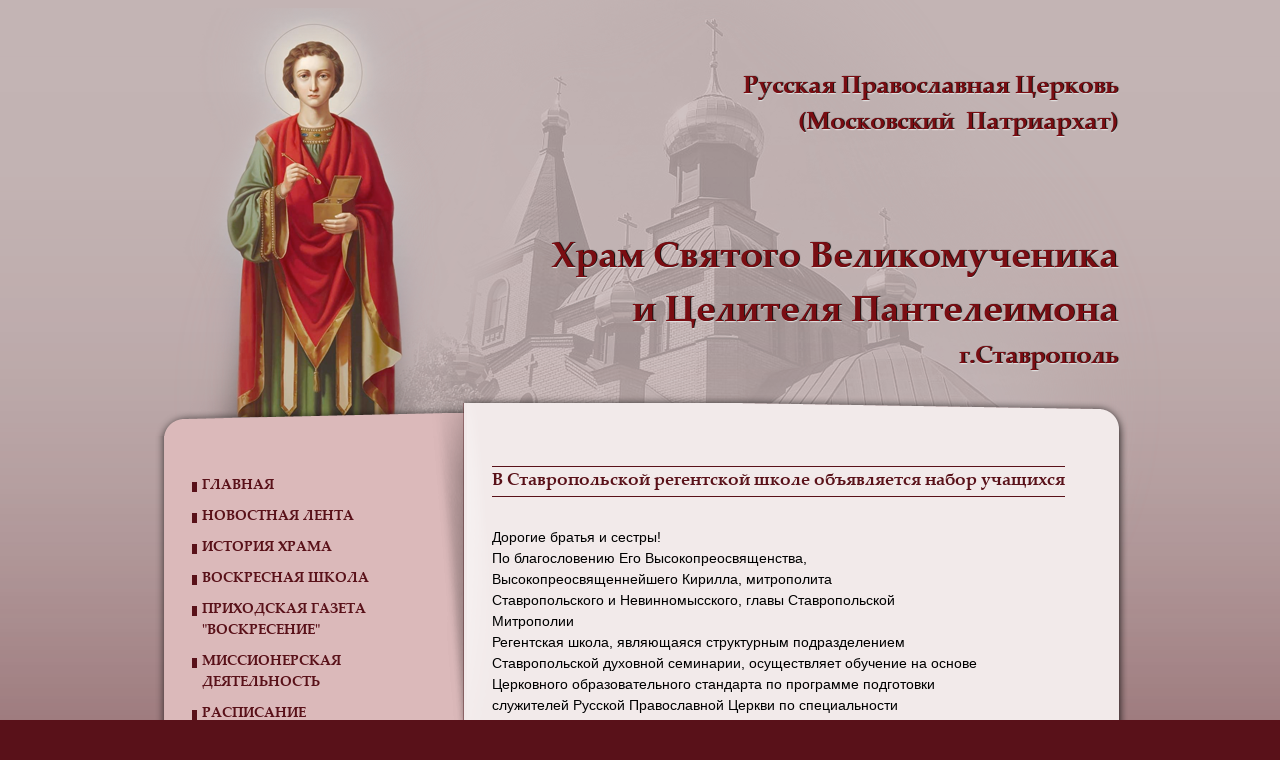

--- FILE ---
content_type: text/html; charset=utf-8
request_url: https://stav-panteleimon.ru/node/882
body_size: 17449
content:
<!DOCTYPE html PUBLIC "-//W3C//DTD XHTML+RDFa 1.0//EN"
  "http://www.w3.org/MarkUp/DTD/xhtml-rdfa-1.dtd">
<html xmlns="http://www.w3.org/1999/xhtml" xml:lang="ru" version="XHTML+RDFa 1.0" dir="ltr"
  xmlns:content="http://purl.org/rss/1.0/modules/content/"
  xmlns:dc="http://purl.org/dc/terms/"
  xmlns:foaf="http://xmlns.com/foaf/0.1/"
  xmlns:og="http://ogp.me/ns#"
  xmlns:rdfs="http://www.w3.org/2000/01/rdf-schema#"
  xmlns:sioc="http://rdfs.org/sioc/ns#"
  xmlns:sioct="http://rdfs.org/sioc/types#"
  xmlns:skos="http://www.w3.org/2004/02/skos/core#"
  xmlns:xsd="http://www.w3.org/2001/XMLSchema#">
    <meta name="cmsmagazine" content="3dbfb170735a757d2e9a870120d6cb6d" /> 

<head profile="http://www.w3.org/1999/xhtml/vocab">
  <meta http-equiv="Content-Type" content="text/html; charset=utf-8" />
<link rel="shortcut icon" href="https://stav-panteleimon.ru/sites/default/files/Svyatoy_Panteleimo.ico" type="image/vnd.microsoft.icon" />
<link rel="canonical" href="/node/882" />
<link rel="shortlink" href="/node/882" />
  <title>В Ставропольской регентской школе объявляется набор учащихся | Храм Святого Великомученика и Целителя Пантелеймона</title>
  <style type="text/css" media="all">
@import url("https://stav-panteleimon.ru/modules/system/system.base.css?qmh4xy");
@import url("https://stav-panteleimon.ru/modules/system/system.menus.css?qmh4xy");
@import url("https://stav-panteleimon.ru/modules/system/system.messages.css?qmh4xy");
@import url("https://stav-panteleimon.ru/modules/system/system.theme.css?qmh4xy");
</style>
<style type="text/css" media="all">
@import url("https://stav-panteleimon.ru/modules/field/theme/field.css?qmh4xy");
@import url("https://stav-panteleimon.ru/modules/node/node.css?qmh4xy");
@import url("https://stav-panteleimon.ru/modules/search/search.css?qmh4xy");
@import url("https://stav-panteleimon.ru/modules/user/user.css?qmh4xy");
@import url("https://stav-panteleimon.ru/sites/all/modules/youtube/css/youtube.css?qmh4xy");
@import url("https://stav-panteleimon.ru/sites/all/modules/views/css/views.css?qmh4xy");
@import url("https://stav-panteleimon.ru/sites/all/modules/ckeditor/css/ckeditor.css?qmh4xy");
</style>
<style type="text/css" media="all">
@import url("https://stav-panteleimon.ru/sites/all/modules/colorbox/styles/default/colorbox_style.css?qmh4xy");
@import url("https://stav-panteleimon.ru/sites/all/modules/ctools/css/ctools.css?qmh4xy");
@import url("https://stav-panteleimon.ru/sites/all/modules/ie6nomore/ie6nomore.css?qmh4xy");
</style>
<style type="text/css" media="all">
@import url("https://stav-panteleimon.ru/sites/all/themes/topmasters/reset.css?qmh4xy");
@import url("https://stav-panteleimon.ru/sites/all/themes/topmasters/style.css?qmh4xy");
</style>
  <script type="text/javascript" src="https://stav-panteleimon.ru/misc/jquery.js?v=1.4.4"></script>
<script type="text/javascript" src="https://stav-panteleimon.ru/misc/jquery-extend-3.4.0.js?v=1.4.4"></script>
<script type="text/javascript" src="https://stav-panteleimon.ru/misc/jquery-html-prefilter-3.5.0-backport.js?v=1.4.4"></script>
<script type="text/javascript" src="https://stav-panteleimon.ru/misc/jquery.once.js?v=1.2"></script>
<script type="text/javascript" src="https://stav-panteleimon.ru/misc/drupal.js?qmh4xy"></script>
<script type="text/javascript" src="https://stav-panteleimon.ru/misc/jquery.cookie.js?v=1.0"></script>
<script type="text/javascript" src="https://stav-panteleimon.ru/sites/default/files/languages/ru_wRPIebx7X82rBuhuJpwwUzogzZTXe3idpa_6Ye06aMw.js?qmh4xy"></script>
<script type="text/javascript" src="https://stav-panteleimon.ru/sites/all/libraries/colorbox/jquery.colorbox-min.js?qmh4xy"></script>
<script type="text/javascript" src="https://stav-panteleimon.ru/sites/all/modules/colorbox/js/colorbox.js?qmh4xy"></script>
<script type="text/javascript" src="https://stav-panteleimon.ru/sites/all/modules/colorbox/styles/default/colorbox_style.js?qmh4xy"></script>
<script type="text/javascript" src="https://stav-panteleimon.ru/sites/all/modules/colorbox/js/colorbox_load.js?qmh4xy"></script>
<script type="text/javascript" src="https://stav-panteleimon.ru/sites/all/modules/colorbox/js/colorbox_inline.js?qmh4xy"></script>
<script type="text/javascript" src="https://stav-panteleimon.ru/sites/all/modules/ie6nomore/ie6nomore.js?qmh4xy"></script>
<script type="text/javascript" src="https://stav-panteleimon.ru/sites/all/themes/topmasters/script.js?qmh4xy"></script>
<script type="text/javascript">
<!--//--><![CDATA[//><!--
jQuery.extend(Drupal.settings, {"basePath":"\/","pathPrefix":"","ajaxPageState":{"theme":"topmasters","theme_token":"QQFBdKGjN-4nQDOZiRUBg7b5B8L-aW9kEVX5Mw6M3Tg","js":{"misc\/jquery.js":1,"misc\/jquery-extend-3.4.0.js":1,"misc\/jquery-html-prefilter-3.5.0-backport.js":1,"misc\/jquery.once.js":1,"misc\/drupal.js":1,"misc\/jquery.cookie.js":1,"public:\/\/languages\/ru_wRPIebx7X82rBuhuJpwwUzogzZTXe3idpa_6Ye06aMw.js":1,"sites\/all\/libraries\/colorbox\/jquery.colorbox-min.js":1,"sites\/all\/modules\/colorbox\/js\/colorbox.js":1,"sites\/all\/modules\/colorbox\/styles\/default\/colorbox_style.js":1,"sites\/all\/modules\/colorbox\/js\/colorbox_load.js":1,"sites\/all\/modules\/colorbox\/js\/colorbox_inline.js":1,"sites\/all\/modules\/ie6nomore\/ie6nomore.js":1,"sites\/all\/themes\/topmasters\/script.js":1},"css":{"modules\/system\/system.base.css":1,"modules\/system\/system.menus.css":1,"modules\/system\/system.messages.css":1,"modules\/system\/system.theme.css":1,"modules\/field\/theme\/field.css":1,"modules\/node\/node.css":1,"modules\/search\/search.css":1,"modules\/user\/user.css":1,"sites\/all\/modules\/youtube\/css\/youtube.css":1,"sites\/all\/modules\/views\/css\/views.css":1,"sites\/all\/modules\/ckeditor\/css\/ckeditor.css":1,"sites\/all\/modules\/colorbox\/styles\/default\/colorbox_style.css":1,"sites\/all\/modules\/ctools\/css\/ctools.css":1,"sites\/all\/modules\/ie6nomore\/ie6nomore.css":1,"sites\/all\/themes\/topmasters\/reset.css":1,"sites\/all\/themes\/topmasters\/style.css":1}},"colorbox":{"opacity":"0.85","current":"{current} of {total}","previous":"\u00ab Prev","next":"Next \u00bb","close":"Close","maxWidth":"98%","maxHeight":"98%","fixed":true,"mobiledetect":true,"mobiledevicewidth":"480px","specificPagesDefaultValue":"admin*\nimagebrowser*\nimg_assist*\nimce*\nnode\/add\/*\nnode\/*\/edit\nprint\/*\nprintpdf\/*\nsystem\/ajax\nsystem\/ajax\/*"}});
//--><!]]>
</script>
</head>
<body class="html not-front not-logged-in no-sidebars page-node page-node- page-node-882 node-type-news" >
    <div id="page-wrapper">
    <header id="page-header">
        <div class="container page-row">
            <div class="column-left">

            </div>
            <div class="column-right">
                                    <div class="contacts">   <div class="region region-contacts ">
    <div id="block-block-2" class="block block-block">

    
  <div class="content">
    <div class="title-bloc-one">
<h1 class="title-min">Русская Православная Церковь</h1>
<h1 class="title-min">(Московский  Патриархат)</h1>
</div>
<div class="title-bloc-two">
<h1 class="title-big">Храм Святого Великомученика</h1>
<h1 class="title-big">и Целителя Пантелеимона</h1>
<h1 class="title-min">г.Ставрополь</h1>
</div>
  </div>
</div>
  </div>
</div>
                            </div>
        </div>
    </header>    
    <div id="page-content-top"></div>
    <div class="page-content-shadow-left"></div>
    <article id="page-content">   
        <div class="container page-row">
            <div class="column-left">
                <nav class="menu-left">
                      <div class="region region-menu ">
    <div id="block-system-main-menu" class="block block-system block-menu">

    
  <div class="content">
    <ul class="menu"><li class="first leaf" id="menu-item-218"><a href="/" title="">Главная</a></li>
<li class="leaf" id="menu-item-430"><a href="/news" title="">Новостная лента</a></li>
<li class="leaf" id="menu-item-431"><a href="/history-of-the-church">История Храма</a></li>
<li class="leaf" id="menu-item-432"><a href="/sunday-school">Воскресная Школа</a></li>
<li class="leaf" id="menu-item-442"><a href="http://stav-panteleimon.ru/node/26#overlay-context=node/26" title="">Приходская газета  &quot;Воскресение&quot; </a></li>
<li class="leaf" id="menu-item-534"><a href="/node/435">МИССИОНЕРСКАЯ ДЕЯТЕЛЬНОСТЬ</a></li>
<li class="leaf" id="menu-item-443"><a href="/schedule-of-services">Расписание Богослужений</a></li>
<li class="leaf" id="menu-item-436"><a href="/catechetical-office">Катехизаторская  служба</a></li>
<li class="leaf" id="menu-item-438"><a href="/social-service">Социальное служение</a></li>
<li class="leaf" id="menu-item-439"><a href="/youth-center">Молодежный центр</a></li>
<li class="last leaf" id="menu-item-437"><a href="/contact-Information">Контакты</a></li>
</ul>  </div>
</div>
  </div>
                </nav>
                <div class="schedule-left">
                                    </div>
            </div>
            <div class="column-right">
                <div class="content-right">
                                            <h1>В Ставропольской регентской школе объявляется набор учащихся</h1>
                                        <div class="tabs"></div>                                        <div>
                          <div class="region region-content ">
    <div id="block-system-main" class="block block-system">

    
  <div class="content">
    <div  about="/node/882" typeof="sioc:Item foaf:Document" class="ds-1col node node-news node-promoted node-sticky view-mode-full clearfix">

  
  <div class="field field-name-body field-type-text-with-summary field-label-hidden"><div class="field-items"><div class="field-item even" property="content:encoded"><p>Дорогие братья и сестры!<br />
По благословению Его Высокопреосвященства,<br />
Высокопреосвященнейшего Кирилла, митрополита<br />
Ставропольского и Невинномысского, главы Ставропольской<br />
Митрополии<br />
Регентская школа, являющаяся структурным подразделением<br />
Ставропольской духовной семинарии, осуществляет обучение на основе<br />
Церковного образовательного стандарта по программе подготовки<br />
служителей Русской Православной Церкви по специальности<br />
«Псаломщик».<br />
Областью профессиональной деятельности выпускников является<br />
участие в православном богослужении в качестве чтеца, уставщика,<br />
псаломщика.<br />
Обучение осуществляется в очно-заочной (вечерней) форме с<br />
использованием дистанционных образовательных технологий.<br />
Срок получения образования составляет 1 год 9 месяцев.<br />
В настоящее время Регентская школа Ставропольской духовной<br />
семинарии осуществляет набор абитуриентов на 2024-2025 учебный год.<br />
Поступление возможно при соблюдении следующих условий:<br />
 православное вероисповедание;<br />
 наличие среднего (общего), среднего профессионального или<br />
высшего образования;<br />
 возраст до 60 лет;<br />
 успешная сдача вступительных испытаний.<br />
Поступающие предоставляют пакет документов и сдают<br />
вступительные испытания:<br />
– русский язык<br />
(сочинение на церковно-историческую или библейскую тему);<br />
– чтение молитв на церковнославянском языке;<br />
– собеседование.<br />
Вступительные испытания – 9 сентября 2024 года.<br />
Пакет документов необходимо предоставить в канцелярию<br />
Ставропольской духовной семинарии.<br />
355017, г. Ставрополь, ул. Дзержинского, 155.<br />
Тел./факс: (8652) 35-48-80<br />
e-mail: <a href="mailto:stpds@yandex.ru">stpds@yandex.ru</a>;<br />
сайт: <a href="http://www.stpds.ru">www.stpds.ru</a>.<br />
Время работы: понедельник – пятница с 9.00 до 17.00, перерыв с 13:00 до 14:00;<br />
суббота и воскресенье – выходные.<br />
Проконсультироваться можно по тел.:<br />
8-996-630-02-03<br />
иерей Даниил Драугялис</p>
</div></div></div><div class="field field-name-post-date field-type-ds field-label-hidden"><div class="field-items"><div class="field-item even">07/01/2024 - 18:19</div></div></div><div class="field field-name-field-images field-type-image field-label-hidden"><div class="field-items"><div class="field-item even"><a href="https://stav-panteleimon.ru/sites/default/files/IMG_6106.jpeg" title="В Ставропольской регентской школе объявляется набор учащихся" class="colorbox" data-colorbox-gallery="gallery-node-882-iejkeSE0pHQ" data-cbox-img-attrs="{&quot;title&quot;: &quot;&quot;, &quot;alt&quot;: &quot;&quot;}"><img typeof="foaf:Image" src="https://stav-panteleimon.ru/sites/default/files/styles/medium/public/IMG_6106.jpeg?itok=IbafnMZ7" width="157" height="220" alt="" title="" /></a></div></div></div></div>

  </div>
</div>
  </div>
                    </div>
                </div>
            </div>
        </div>    
    </article>
    <div id="page-content-bottom"></div>
</div>
<footer id="page-footer">
    <div class="container page-row">
        <div class="content-grid">
            <article class="grid-10">                
                  <div class="region region-footer ">
    <div id="block-block-1" class="block block-block">

    
  <div class="content">
    <p>© 2015 Храм Святого Великомученика и Целителя Пантелеимона г. Ставрополь.<br />
355012, г. Ставрополь, ул. Тухачевского, 17   тел: (8652) 73-98-80</p>
  </div>
</div>
  </div>
            </article>
            <article class="grid-2">
                <a href="https://top-masters.net" rel="nofollow"><img src="/sites/all/themes/topmasters/images/logo.png"/></a>
            </article>
        </div>
    </div>
</footer>

  <!--[if lt IE 8]><div id="ie6nomore" class="clear-block"><div class="close-button"><a href="#" title="Dismiss message.">X</a></div><div id="ie6nomore-wrapper">  <div id="ie6nomore-warning"><img src="/sites/all/modules/ie6nomore/images/ie6nomore-warning.jpg" alt="Warning!" /></div>  <div id="ie6nomore-message">    <div id="ie6nomore-title">Вы используете устаревший браузер.</div>    <div id="ie6nomore-description">Для полного использования этого сайта, пожалуйста перейдите на современный веб-браузер. .</div></div><div class="ie6nomore-browser-wrapper"><a href="http://www.google.com/chrome" title="Get Chrome 19"><img class="ie6nomore-browser-image" src="/sites/all/modules/ie6nomore/images/ie6nomore-chrome-13.png" alt="Chrome icon"/></a></div><div class="ie6nomore-browser-wrapper"><a href="http://www.firefox.com" title="Get Firefox 13"><img class="ie6nomore-browser-image" src="/sites/all/modules/ie6nomore/images/ie6nomore-firefox.png" alt="Firefox icon"/></a></div><div class="ie6nomore-browser-wrapper"><a href="http://windows.microsoft.com/en-us/internet-explorer/products/ie/home" title="Get Internet Explorer 9"><img class="ie6nomore-browser-image" src="/sites/all/modules/ie6nomore/images/ie6nomore-ie.png" alt="Internet Explorer icon"/></a></div><div class="ie6nomore-browser-wrapper"><a href="http://www.opera.com/" title="Get Opera 12"><img class="ie6nomore-browser-image" src="/sites/all/modules/ie6nomore/images/ie6nomore-opera-11.50.png" alt="Opera icon"/></a></div><div class="ie6nomore-browser-wrapper"><a href="http://www.apple.com/ru/safari/download/" title="Get Safari 5"><img class="ie6nomore-browser-image" src="/sites/all/modules/ie6nomore/images/ie6nomore-safari.png" alt="Safari icon"/></a></div></div></div><![endif]--></body>
</html>


--- FILE ---
content_type: text/css
request_url: https://stav-panteleimon.ru/sites/all/modules/ie6nomore/ie6nomore.css?qmh4xy
body_size: 814
content:
#ie6nomore {
  border: 1px solid #F7941D;
  background: #FEEFDA;
  text-align: center;
  height: 75px;
  position: relative;
  display: none;
}

#ie6nomore-wrapper {
  width: 715px;
  margin: 0 auto;
  text-align: left;
  padding: 0;
  overflow: hidden;
  color: black;
}

#ie6nomore-warning {
  width: 75px; 
  float: left;
}

#ie6nomore-message {
  width: 265px;
  float: left;
  font-family: Arial, sans-serif;
}

#ie6nomore-title {
  font-size: 12px;
  font-weight: bold;
  margin-top: 12px;
}

#ie6nomore-description {
  font-size: 12px;
  margin-top: 6px;
  line-height: 12px;
}

.ie6nomore-browser-wrapper {
  width: 75px;
  float: left;
}

.ie6nomore-browser-image {
  border: none;
}

#ie6nomore .close-button {
  float: right;
  margin: 0.1em 0.2em 0 0;
}
#ie6nomore .close-button a {
  color: #F7941D;
}

--- FILE ---
content_type: text/css
request_url: https://stav-panteleimon.ru/sites/all/themes/topmasters/style.css?qmh4xy
body_size: 9466
content:
html {
    width:100%
}
@font-face {
  font-family: 'PalatinoLinotype-Bold';
  src: url('./fonts/PalatinoLinotype-Bold.eot');
  src: url('./fonts/PalatinoLinotype-Bold.eot?#iefix') format('embedded-opentype'), 
      url('./fonts/PalatinoLinotype-Bold.woff') format('woff'), 
      url('./fonts/PalatinoLinotype-Bold.ttf') format('truetype'), 
      url('./fonts/PalatinoLinotype-Bold.svg#PalatinoLinotype-Bold') format('svg');
  font-weight: normal;
  font-style: normal;
}
@font-face {
    font-family: 'PalatinoLinotype-BoldItalic';
    src: url('./fonts/PalatinoLinotype-BoldItalic.eot');
    src: url('./fonts/PalatinoLinotype-BoldItalic.eot?#iefix') format('embedded-opentype'),
         url('./fonts/PalatinoLinotype-BoldItalic.woff') format('woff'),
         url('./fonts/PalatinoLinotype-BoldItalic.ttf') format('truetype'),
         url('./fonts/PalatinoLinotype-BoldItalic.svg#PalatinoLinotype-BoldItalic') format('svg');
    font-weight: normal;
    font-style: normal;
}
@font-face {
    font-family: 'PalatinoLinotype-Italic';
    src: url('./fonts/PalatinoLinotype-Italic.eot');
    src: url('./fonts/PalatinoLinotype-Italic.eot?#iefix') format('embedded-opentype'),
         url('./fonts/PalatinoLinotype-Italic.woff') format('woff'),
         url('./fonts/PalatinoLinotype-Italic.ttf') format('truetype'),
         url('./fonts/PalatinoLinotype-Italic.svg#PalatinoLinotype-Italic') format('svg');
    font-weight: normal;
    font-style: normal;
}
@font-face {
    font-family: 'PalatinoLinotype-Roman';
    src: url('./fonts/PalatinoLinotype-Roman.eot');
    src: url('./fonts/PalatinoLinotype-Roman.eot?#iefix') format('embedded-opentype'),
         url('./fonts/PalatinoLinotype-Roman.woff') format('woff'),
         url('./fonts/PalatinoLinotype-Roman.ttf') format('truetype'),
         url('./fonts/PalatinoLinotype-Roman.svg#PalatinoLinotype-Roman') format('svg');
    font-weight: normal;
    font-style: normal;
}
html, body{
    font-family: "Arial";
    font-size: 14px;
    line-height: 1.5;
    height: 100%;
    color: #000000;
}
body{
    min-height: 100%;  
    min-width: 1024px;
    position: relative;
    background-color: #591119;
    background-image: url('./images/temple_bg.png');
    background-repeat: repeat-x;
}

a{
    text-decoration: none;
    font-weight: normal;
    color:#0785b7;
    -webkit-transition:  color 0.3s ease 0s;
    -moz-transition:  color 0.3s ease 0s;
    -o-transition:  color 0.3s ease 0s;
    transition: color 0.3s ease 0s;
}
a:hover{
    color:#153d6f;
}
#page-wrapper:before, #page-wrapper:after,
#page-content:before, #page-content:after,
.content-grid:before, .content-grid:after,
.page-row:before, .page-row:after{
    content: " ";
    display: table;
}
#page-wrapper:after,
#page-content:after,
.content-grid:after,
.page-row:after{
    clear: both;
}
#page-wrapper {
    min-height: 100%;
    background-image:url('./images/temple.png');
    background-repeat:no-repeat;
    background-position:center top;
}
#page-header{
    height: 417px;
    margin-bottom: -40px;
}
#page-content{
    min-height: 100%;
}
.container{
    width: 956px;
    margin: 0 auto;
}
.column-left, .column-right{
    float: left;
    min-height: 100px;
    box-sizing: border-box;  
}
.column-left{
    width: 300px;
}
.column-right{
    width: 656px;
}
#page-header .column-left,
#page-header .column-right{
     height: 417px;
}
#page-header .column-left{
    background-image: url('./images/icon-top.png');
    background-position: center bottom;
    background-repeat: no-repeat;
}
#page-content .column-left,
#page-content .column-right{
    padding:30px 30px 0;
    position: relative;
    z-index: 4;
}
#page-content-top{
    height: 59px;
    background-image: url('./images/bg-top.png');
    background-position: center;
    background-repeat: no-repeat;
    position: relative;
    z-index: 2;
}
.page-content-shadow-left{
    background-image: url('./images/shadow-left.png');
    background-position: center top;
    background-repeat: no-repeat;
    position: absolute;
    height: 415px;
    margin-top: -60px;
    width: 100%;
    z-index: 2;
}
#page-content{
    background-image: url('./images/bg-center.png');
    background-position: center;
    background-repeat: repeat-y;
}
#page-content .content-right h1,
.region-schedule #block-views-schedule-block > h2{
    font-family: 'PalatinoLinotype-Bold';
    font-size: 17px;
    color: #591119;
    font-weight: normal;
    border: 1px solid #591119;
    border-left: none;
    border-right: none;
    padding: 2px 0;
    display: inline-block;
    margin-bottom: 30px;
}
.region-schedule #block-views-schedule-block > h2{
    
}
.menu-left .region-menu{
    margin-bottom: 70px;
}
#page-content-bottom{
    height: 26px;
    background-image: url('./images/bg-bottom.png');
    background-position: center;
    background-repeat: no-repeat;
}
#page-footer {
    padding: 10px 0;
    position: relative;
    width: 100%;
    color: #f2eaea;
    font-style: italic;
    font-size: 13px;    
}
/**
* Разметка
*/
.content-grid  *:before, 
.content-grid *:after, 
.content-grid *{
    box-sizing: border-box;    
}
.grid-2,
.grid-3,
.grid-4,
.grid-5,
.grid-6,
.grid-7,
.grid-8,
.grid-9,
.grid-10{
    float: left;
    padding: 0 8px ;
}
.grid-2:first-child,
.grid-3:first-child,
.grid-4:first-child,
.grid-5:first-child,
.grid-6:first-child,
.grid-7:first-child,
.grid-8:first-child,
.grid-9:first-child,
.grid-10:first-child{
    padding-left: 0;
}
.grid-2:last-child,
.grid-3:last-child,
.grid-4:last-child,
.grid-5:last-child,
.grid-6:last-child,
.grid-7:last-child,
.grid-8:last-child,
.grid-9:last-child,
.grid-10:last-child{
    padding-right: 0;
}

.content-grid > .grid-2{
    width: 16.6%; 
}
.content-grid > .grid-3{
    width: 25%; 
}
.content-grid > .grid-4{
    width: 33.3%; 
}
.content-grid > .grid-5{
    width: 41.7%; 
}
.content-grid > .grid-6{
    width: 50%; 
}
.content-grid > .grid-7{
    width: 58%; 
}
.content-grid > .grid-8{
    width: 66.64%; 
}
.content-grid > .grid-9{
    width: 75%; 
}
.content-grid > .grid-10{
    width: 83%; 
}
/**
* Поля
*/
.region-content .node-news{
    margin-bottom: 60px;
}
.region-content .node-news .group-left{
    width: 45%;
}
.region-content .node-news .group-right{
    width: 55%;
}
.region-content .group-header{
    margin-bottom: 18px;
}
.region-content .group-header .field-name-title h2,
.view-schedule .field-name-title h2{
   font-family: 'PalatinoLinotype-Bold';
   font-size: 14px;
   text-transform: uppercase;
   color: #153d6f;
   font-weight: normal;
}

.region-content .group-header .field-name-post-date,
.region-content .view-mode-full .field-name-post-date{
   font-size: 13px;
   font-style: italic;
   color: #0785b7;
}
.region-content .group-left .field-name-field-images img{
    width: 224px;
}
.region-content .group-left .field-name-field-images .field-item,
.region-content .view-mode-full .field-name-field-images a{
    display: inline-block;
    padding: 4px;
    background-color: #b49a9b;
}
.region-content .field-name-field-images .field-item{
    float: left;
    margin-left: 5px;
    margin-top: 5p;
}

.region-content .field-name-node-link a{
    font-style: italic;
    font-size: 13px;
}
.region-content .group-left .field-name-field-images{
    overflow: hidden;
}
.region-content .group-left .field-name-node-link{
    margin-top: 18px;
}
.region-content .view-mode-full .field-name-body,
.region-content .view-mode-full .field-name-post-date{
    margin-bottom: 10px;
}
.view-schedule .field-name-body{
    font-size: 13px;
    font-style: italic;
    font-weight: bold;
    margin: 6px 0;
}
.field-name-field-liturgy,
.field-name-field-evening,
.node-schedule .field-label{
    font-weight: normal;
    font-style: italic;
    font-size:13px;
}
.field-name-field-liturgy .field-label,
.field-name-field-liturgy .field-items,
.field-name-field-evening .field-label,
.field-name-field-evening .field-items{
    display: inline-block;
}
.view-schedule .views-row{
    margin-bottom: 30px;
}
/**
* Пагинация
*/
.item-list .pager .pager-current{
    color: #153d6f;
    border: 1px solid #153d6f;
    border-radius:2px;    
}
.item-list ul.pager li{
  margin: 0;  
  padding: 0;
}
.item-list .pager .pager-current,
.item-list ul.pager li a{
    padding:2px 4px;
}
/**
* Меню
*/
.region-menu ul.menu li{
    list-style-image:none;
    list-style-type: none;
    position: relative;
    margin:10px 0 0 0;
    padding: 0;
}

.region-menu ul.menu li a{
    font-family: 'PalatinoLinotype-Bold';   
    color: #591119;
    text-transform: uppercase;
    padding-left: 10px;
    display: block;
}
.region-menu ul.menu li a:before{
    content: ' ';
    position: absolute;
    height: 10px;
    width: 5px;
    background-color: #591119;
    left: 0;
    top:6px;
}
.region-menu ul.menu li a:hover:before,
.region-menu ul.menu .active a:before{
     background-color: #153d6f;
}
.region-menu ul.menu li a:hover,
.region-menu ul.menu .active a{
    color:#153d6f;
}
/**
* Шапка сайта
*/
.region-contacts h1{
    font-family: 'PalatinoLinotype-Bold';   
    color: #7a0d12;
    text-shadow:1px 0 1px rgba(0,0,0,1), 1px 1px 1px rgba(255,255,255,1);
    font-weight: normal;
    text-align: right;
}
.region-contacts .title-bloc-one{
    margin-top: 70px;
}
.region-contacts .title-bloc-two{
    margin-top: 90px;
}
.region-contacts .title-min{
    font-size: 24px;
}
.region-contacts .title-big{
    font-size: 36px;
}


--- FILE ---
content_type: application/javascript
request_url: https://stav-panteleimon.ru/sites/all/themes/topmasters/script.js?qmh4xy
body_size: 51
content:
jQuery(document).ready(function($){
   

   
})



